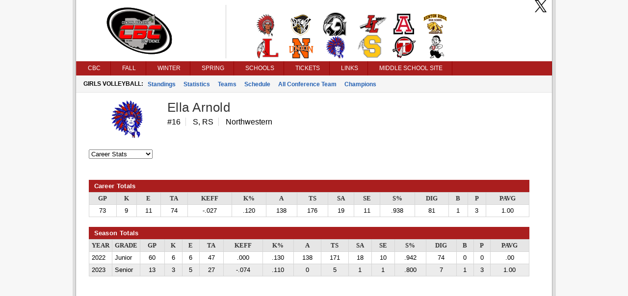

--- FILE ---
content_type: text/html; charset=utf-8
request_url: https://cbcsportsonline.com/vlPlayerStats.aspx?player=680747
body_size: 8539
content:

<!DOCTYPE html>
<html>
<head>
    <title>Central Buckeye Conference</title>
    <meta http-equiv="Content-language" content="en-US">
    <meta name="description" content="Central Buckeye Conference" />
    <meta name="author" content="Sports Websoft">
    <meta name="rating" content="General">
    <meta name="keywords" content="CBC, Central Buckey Conference, high school, sports, league, conference, Dayton, Ohio, teams, players, athletes, all-stars, baseball, basketball, volleyball, cross country, golf, bowling, soccer, wrestling, baseball, track, tennis, stats" />
    
        <link rel="stylesheet" href="styles/reset.css?v=766" type="text/css" />
        <link rel="stylesheet" href="styles/stylesheet.css?v=766" type="text/css" />
        <link rel="stylesheet" href="styles/menu.css?v=766" type="text/css" />
        <link rel='stylesheet' href='styles/mainContentWithoutAds.css?v=766' type='text/css' /><link rel='stylesheet' href='cbc/styles/color.css?v=766' type='text/css' />
        <link href="styles/kendoui-v2013.1.514/kendo.common.min.css?v=766" rel="stylesheet" />
        <link href="styles/kendoui-v2013.1.514/kendo.uniform.min.css?v=766" rel="stylesheet" />
        <script src="js/kendoui-v2013.1.514/jquery.min.js?v=766"></script>
        <script src="js/kendoui-v2013.1.514/kendo.all.min.js?v=766"></script>
    
    
    

    <script type="text/javascript" src="js/websoftBasic.js?v=766"></script>
</head>
<body>
    <div id="container">
        <div id="content">
            
            
            
            <div id="socialmedia">
                <a id="ctl00_HeaderTwitterHyperLink" href="https://twitter.com/cbc_sports/" target="_blank">
                    <img class="socialMedia" src="/styles/ico_twitter.png?v=766" />
                </a>
                
                
            </div>

 
          <!--    H E A D E R   -->      

            
                <div id="header">
                    <img id="ctl00_ConferenceImage" class="confLogo" src="/images/9/c-19.png?v=766" /><img id="ctl00_ConferenceSchoolImage" class="schoolLogos" src="/images/9/c-19-schools.png?v=766" />
                </div>
            
            

            

            

        
        <!--    M E N U   -->      

            <div id="navigation">
                <script src="/WebResource.axd?d=qKfCGMzBbO-LZBWIsvy96da-Ce55J7a1l5W6MVi6YQCoRq1nC1zFLN1wUIOEU27g3unDNg_paABdbnEwqNmA4JOHGK8YVRI4BQbjd5-MvhcDQid_YNiWMqr6Luvda0DAiq4GwKiMiGgXkJxiGGgFFyQabp41&amp;t=639015030200000000" type="text/javascript"></script><script src="/WebResource.axd?d=7SUHlb7-JWLcGJSTOG8O6glr6pvRVHay1m2Q303WKr6mkoPb7hIApT6DQS9SiiqODa1fZ0GdYzBoCeYlQSEd4gjCKLh5RT5zpFFi_2w2lgS2vO2kCUdRn4fltPH6oCXf7g92dwNOOaZdwi7hY86lsMx4xZQ1&amp;t=639015030200000000" type="text/javascript"></script><script src="/WebResource.axd?d=5qm94addjfdYvLPSxZsym8-ndrlWXWHD1eA7XJpoMeJPcN1fBjh88CgsCKz27BRu9Q_xIDl4ZtH_y7XC2jqXOE3ktpQsAzyKOPYUxw27ll7qmXkMGS8l7aZq4Ap0yzylejaw7Q3HMPjKceAsd96nMWRPYOQ1&amp;t=639015030200000000" type="text/javascript"></script><script src="/WebResource.axd?d=7jAdqyATT6D75TKYS5fY2y4NM4u0IeH4nCy9GhB-ZeVoJIiVYvUJukLGKWOuQUyJAET7zbj9BavN2XDPJTWc39Kqo54rlnqPcvvhsTa5lV_FzARz2zDJy5dDHNtwizm-mHXPVhsmG-dG8T_nNdPQzMusQZo1&amp;t=639015030200000000" type="text/javascript"></script><script src="/WebResource.axd?d=NpCkA3rFk40Y4Wpyxu4PXwbbN_KCfVwg1aTJVuvDtVZujAUgsUqOA0icve4EQosfcwiT--_a2Mhux-CPGSFSw6lTh04b5X6Jv_phjrbR1GSNCIeSFEdpXbDtVPojRyx5GFhFCBQGUiRavvHV1baHAK8tKwI1&amp;t=639015030200000000" type="text/javascript"></script><script src="/WebResource.axd?d=RidxBzytsWmbRXtsMXJahlEtMmj6dLq88mkCpTx_DXx-U1mDe5p9STcV9AnNIcUOzyVusvC0IkSXUP4j7MxsQth_oVdZDubqRr8xl-xbUcn-bdQV_CDLLcKhe3FRnS4OjItCIvlNjpIOgoQKmi7k1OJyuqs1&amp;t=639015030200000000" type="text/javascript"></script><script type="text/javascript">
//<![CDATA[
/*** ComponentArt Web.UI client-side storage for ctl00_MainMenu ***/
window.ComponentArt_Storage_ctl00_MainMenu=[['p0',-1,[1,2,3,4,5],[['Look-LeftIconHeight'],['Look-RightIconVisibility',0],['Look-LeftIconVisibility',0],[30,'CBC'],[17,'index.aspx'],['Look-ImageHeight'],['Look-LabelPaddingLeft','13px'],['Look-HoverCssClass','TopMenuItemHover'],['Look-LabelPaddingTop','4px'],['Look-RightIconHeight'],['Look-ImageWidth'],['Look-RightIconWidth'],['Look-LabelPaddingBottom','5px'],['Look-CssClass','TopMenuItem'],['Look-LabelPaddingRight','9px'],['Look-LeftIconWidth'],[39,50],[40,'TopItemLook'],['Look-LookId','TopItemLook']]],['p1',0,[],[['Look-LeftIconHeight'],['Look-RightIconVisibility',0],['Look-LeftIconVisibility',0],[30,'News'],[17,'index.aspx'],['Look-ExpandedCssClass','MenuItemExpanded'],['Look-ImageHeight'],['Look-LabelPaddingLeft','13px'],['Look-HoverCssClass','MenuItemHover'],['Look-LabelPaddingTop','4px'],['Look-RightIconHeight'],['Look-ImageWidth'],['Look-RightIconWidth'],['Look-LabelPaddingBottom','5px'],['Look-CssClass','MenuItem'],['Look-LabelPaddingRight','9px'],['Look-LeftIconWidth'],[39,50],[40,'DefaultItemLook'],['Look-LookId','DefaultItemLook']]],['p2',0,[],[['Look-LeftIconHeight'],['Look-RightIconVisibility',0],['Look-LeftIconVisibility',0],[30,'Athletes of Month'],[17,'aomAwards.aspx'],['Look-ExpandedCssClass','MenuItemExpanded'],['Look-ImageHeight'],['Look-LabelPaddingLeft','13px'],['Look-HoverCssClass','MenuItemHover'],['Look-LabelPaddingTop','4px'],['Look-RightIconHeight'],['Look-ImageWidth'],['Look-RightIconWidth'],['Look-LabelPaddingBottom','5px'],['Look-CssClass','MenuItem'],['Look-LabelPaddingRight','9px'],['Look-LeftIconWidth'],[39,50],[40,'DefaultItemLook'],['Look-LookId','DefaultItemLook']]],['p3',0,[],[['Look-LeftIconHeight'],['Look-RightIconVisibility',0],['Look-LeftIconVisibility',0],[30,'College Commitments'],[17,'confCollegeCommitments.aspx'],['Look-ExpandedCssClass','MenuItemExpanded'],['Look-ImageHeight'],['Look-LabelPaddingLeft','13px'],['Look-HoverCssClass','MenuItemHover'],['Look-LabelPaddingTop','4px'],['Look-RightIconHeight'],['Look-ImageWidth'],['Look-RightIconWidth'],['Look-LabelPaddingBottom','5px'],['Look-CssClass','MenuItem'],['Look-LabelPaddingRight','9px'],['Look-LeftIconWidth'],[39,50],[40,'DefaultItemLook'],['Look-LookId','DefaultItemLook']]],['p4',0,[],[['Look-LeftIconHeight'],['Look-RightIconVisibility',0],['Look-LeftIconVisibility',0],[30,'All Sports Trophy'],[17,'confAllSportsTrophy.aspx'],['Look-ExpandedCssClass','MenuItemExpanded'],['Look-ImageHeight'],['Look-LabelPaddingLeft','13px'],['Look-HoverCssClass','MenuItemHover'],['Look-LabelPaddingTop','4px'],['Look-RightIconHeight'],['Look-ImageWidth'],['Look-RightIconWidth'],['Look-LabelPaddingBottom','5px'],['Look-CssClass','MenuItem'],['Look-LabelPaddingRight','9px'],['Look-LeftIconWidth'],[39,50],[40,'DefaultItemLook'],['Look-LookId','DefaultItemLook']]],['p5',0,[],[['Look-LeftIconHeight'],['Look-RightIconVisibility',0],['Look-LeftIconVisibility',0],[30,'State Champions'],[17,'stateChampion.aspx'],['Look-ExpandedCssClass','MenuItemExpanded'],['Look-ImageHeight'],['Look-LabelPaddingLeft','13px'],['Look-HoverCssClass','MenuItemHover'],['Look-LabelPaddingTop','4px'],['Look-RightIconHeight'],['Look-ImageWidth'],['Look-RightIconWidth'],['Look-LabelPaddingBottom','5px'],['Look-CssClass','MenuItem'],['Look-LabelPaddingRight','9px'],['Look-LeftIconWidth'],[39,50],[40,'DefaultItemLook'],['Look-LookId','DefaultItemLook']]],['p6',-1,[7,8,9,10,11,12,13,14,15,16],[['Look-LeftIconHeight'],['Look-RightIconVisibility',0],['Look-LeftIconVisibility',0],[30,'Fall'],[17,'fbStandings.aspx?sat=5'],['Look-ImageHeight'],['Look-LabelPaddingLeft','13px'],['Look-HoverCssClass','TopMenuItemHover'],['Look-LabelPaddingTop','4px'],['Look-RightIconHeight'],['Look-ImageWidth'],['Look-RightIconWidth'],['Look-LabelPaddingBottom','5px'],['Look-CssClass','TopMenuItem'],['Look-LabelPaddingRight','9px'],['Look-LeftIconWidth'],[39,50],[40,'TopItemLook'],['Look-LookId','TopItemLook']]],['p7',6,[],[['Look-LeftIconHeight'],['Look-RightIconVisibility',0],['Look-LeftIconVisibility',0],[30,'Football'],[17,'fbStandings.aspx?sat=5'],['Look-ExpandedCssClass','MenuItemExpanded'],['Look-ImageHeight'],['Look-LabelPaddingLeft','13px'],['Look-HoverCssClass','MenuItemHover'],['Look-LabelPaddingTop','4px'],['Look-RightIconHeight'],['Look-ImageWidth'],['Look-RightIconWidth'],['Look-LabelPaddingBottom','5px'],['Look-CssClass','MenuItem'],['Look-LabelPaddingRight','9px'],['Look-LeftIconWidth'],[39,50],[40,'DefaultItemLook'],['Look-LookId','DefaultItemLook']]],['p8',6,[],[['Look-LeftIconHeight'],['Look-RightIconVisibility',0],['Look-LeftIconVisibility',0],[30,'Girls Volleyball'],[17,'vlStandings.aspx?sat=6'],['Look-ExpandedCssClass','MenuItemExpanded'],['Look-ImageHeight'],['Look-LabelPaddingLeft','13px'],['Look-HoverCssClass','MenuItemHover'],['Look-LabelPaddingTop','4px'],['Look-RightIconHeight'],['Look-ImageWidth'],['Look-RightIconWidth'],['Look-LabelPaddingBottom','5px'],['Look-CssClass','MenuItem'],['Look-LabelPaddingRight','9px'],['Look-LeftIconWidth'],[39,50],[40,'DefaultItemLook'],['Look-LookId','DefaultItemLook']]],['p9',6,[],[['Look-LeftIconHeight'],['Look-RightIconVisibility',0],['Look-LeftIconVisibility',0],[30,'Boys Soccer'],[17,'scStandings.aspx?sat=7'],['Look-ExpandedCssClass','MenuItemExpanded'],['Look-ImageHeight'],['Look-LabelPaddingLeft','13px'],['Look-HoverCssClass','MenuItemHover'],['Look-LabelPaddingTop','4px'],['Look-RightIconHeight'],['Look-ImageWidth'],['Look-RightIconWidth'],['Look-LabelPaddingBottom','5px'],['Look-CssClass','MenuItem'],['Look-LabelPaddingRight','9px'],['Look-LeftIconWidth'],[39,50],[40,'DefaultItemLook'],['Look-LookId','DefaultItemLook']]],['pA',6,[],[['Look-LeftIconHeight'],['Look-RightIconVisibility',0],['Look-LeftIconVisibility',0],[30,'Girls Soccer'],[17,'scStandings.aspx?sat=8'],['Look-ExpandedCssClass','MenuItemExpanded'],['Look-ImageHeight'],['Look-LabelPaddingLeft','13px'],['Look-HoverCssClass','MenuItemHover'],['Look-LabelPaddingTop','4px'],['Look-RightIconHeight'],['Look-ImageWidth'],['Look-RightIconWidth'],['Look-LabelPaddingBottom','5px'],['Look-CssClass','MenuItem'],['Look-LabelPaddingRight','9px'],['Look-LeftIconWidth'],[39,50],[40,'DefaultItemLook'],['Look-LookId','DefaultItemLook']]],['pB',6,[],[['Look-LeftIconHeight'],['Look-RightIconVisibility',0],['Look-LeftIconVisibility',0],[30,'Boys Cross Country'],[17,'ccStats.aspx?sat=9'],['Look-ExpandedCssClass','MenuItemExpanded'],['Look-ImageHeight'],['Look-LabelPaddingLeft','13px'],['Look-HoverCssClass','MenuItemHover'],['Look-LabelPaddingTop','4px'],['Look-RightIconHeight'],['Look-ImageWidth'],['Look-RightIconWidth'],['Look-LabelPaddingBottom','5px'],['Look-CssClass','MenuItem'],['Look-LabelPaddingRight','9px'],['Look-LeftIconWidth'],[39,50],[40,'DefaultItemLook'],['Look-LookId','DefaultItemLook']]],['pC',6,[],[['Look-LeftIconHeight'],['Look-RightIconVisibility',0],['Look-LeftIconVisibility',0],[30,'Girls Cross Country'],[17,'ccStats.aspx?sat=10'],['Look-ExpandedCssClass','MenuItemExpanded'],['Look-ImageHeight'],['Look-LabelPaddingLeft','13px'],['Look-HoverCssClass','MenuItemHover'],['Look-LabelPaddingTop','4px'],['Look-RightIconHeight'],['Look-ImageWidth'],['Look-RightIconWidth'],['Look-LabelPaddingBottom','5px'],['Look-CssClass','MenuItem'],['Look-LabelPaddingRight','9px'],['Look-LeftIconWidth'],[39,50],[40,'DefaultItemLook'],['Look-LookId','DefaultItemLook']]],['pD',6,[],[['Look-LeftIconHeight'],['Look-RightIconVisibility',0],['Look-LeftIconVisibility',0],[30,'Boys Golf'],[17,'glStandings.aspx?sat=11'],['Look-ExpandedCssClass','MenuItemExpanded'],['Look-ImageHeight'],['Look-LabelPaddingLeft','13px'],['Look-HoverCssClass','MenuItemHover'],['Look-LabelPaddingTop','4px'],['Look-RightIconHeight'],['Look-ImageWidth'],['Look-RightIconWidth'],['Look-LabelPaddingBottom','5px'],['Look-CssClass','MenuItem'],['Look-LabelPaddingRight','9px'],['Look-LeftIconWidth'],[39,50],[40,'DefaultItemLook'],['Look-LookId','DefaultItemLook']]],['pE',6,[],[['Look-LeftIconHeight'],['Look-RightIconVisibility',0],['Look-LeftIconVisibility',0],[30,'Girls Golf'],[17,'glStandings.aspx?sat=12'],['Look-ExpandedCssClass','MenuItemExpanded'],['Look-ImageHeight'],['Look-LabelPaddingLeft','13px'],['Look-HoverCssClass','MenuItemHover'],['Look-LabelPaddingTop','4px'],['Look-RightIconHeight'],['Look-ImageWidth'],['Look-RightIconWidth'],['Look-LabelPaddingBottom','5px'],['Look-CssClass','MenuItem'],['Look-LabelPaddingRight','9px'],['Look-LeftIconWidth'],[39,50],[40,'DefaultItemLook'],['Look-LookId','DefaultItemLook']]],['pF',6,[],[['Look-LeftIconHeight'],['Look-RightIconVisibility',0],['Look-LeftIconVisibility',0],[30,'Girls Tennis'],[17,'tnStandings.aspx?sat=13'],['Look-ExpandedCssClass','MenuItemExpanded'],['Look-ImageHeight'],['Look-LabelPaddingLeft','13px'],['Look-HoverCssClass','MenuItemHover'],['Look-LabelPaddingTop','4px'],['Look-RightIconHeight'],['Look-ImageWidth'],['Look-RightIconWidth'],['Look-LabelPaddingBottom','5px'],['Look-CssClass','MenuItem'],['Look-LabelPaddingRight','9px'],['Look-LeftIconWidth'],[39,50],[40,'DefaultItemLook'],['Look-LookId','DefaultItemLook']]],['p10',6,[],[['Look-LeftIconHeight'],['Look-RightIconVisibility',0],['Look-LeftIconVisibility',0],[30,'Cheerleading'],[17,'clMeet.aspx?satc=260'],['Look-ExpandedCssClass','MenuItemExpanded'],['Look-ImageHeight'],['Look-LabelPaddingLeft','13px'],['Look-HoverCssClass','MenuItemHover'],['Look-LabelPaddingTop','4px'],['Look-RightIconHeight'],['Look-ImageWidth'],['Look-RightIconWidth'],['Look-LabelPaddingBottom','5px'],['Look-CssClass','MenuItem'],['Look-LabelPaddingRight','9px'],['Look-LeftIconWidth'],[39,50],[40,'DefaultItemLook'],['Look-LookId','DefaultItemLook']]],['p11',-1,[18,19,20,21,22,23,24,25,26],[['Look-LeftIconHeight'],['Look-RightIconVisibility',0],['Look-LeftIconVisibility',0],[30,'Winter'],[17,'bkStandings.aspx?sat=14'],['Look-ImageHeight'],['Look-LabelPaddingLeft','13px'],['Look-HoverCssClass','TopMenuItemHover'],['Look-LabelPaddingTop','4px'],['Look-RightIconHeight'],['Look-ImageWidth'],['Look-RightIconWidth'],['Look-LabelPaddingBottom','5px'],['Look-CssClass','TopMenuItem'],['Look-LabelPaddingRight','9px'],['Look-LeftIconWidth'],[39,50],[40,'TopItemLook'],['Look-LookId','TopItemLook']]],['p12',17,[],[['Look-LeftIconHeight'],['Look-RightIconVisibility',0],['Look-LeftIconVisibility',0],[30,'Boys Basketball'],[17,'bkStandings.aspx?sat=14'],['Look-ExpandedCssClass','MenuItemExpanded'],['Look-ImageHeight'],['Look-LabelPaddingLeft','13px'],['Look-HoverCssClass','MenuItemHover'],['Look-LabelPaddingTop','4px'],['Look-RightIconHeight'],['Look-ImageWidth'],['Look-RightIconWidth'],['Look-LabelPaddingBottom','5px'],['Look-CssClass','MenuItem'],['Look-LabelPaddingRight','9px'],['Look-LeftIconWidth'],[39,50],[40,'DefaultItemLook'],['Look-LookId','DefaultItemLook']]],['p13',17,[],[['Look-LeftIconHeight'],['Look-RightIconVisibility',0],['Look-LeftIconVisibility',0],[30,'Girls Basketball'],[17,'bkStandings.aspx?sat=15'],['Look-ExpandedCssClass','MenuItemExpanded'],['Look-ImageHeight'],['Look-LabelPaddingLeft','13px'],['Look-HoverCssClass','MenuItemHover'],['Look-LabelPaddingTop','4px'],['Look-RightIconHeight'],['Look-ImageWidth'],['Look-RightIconWidth'],['Look-LabelPaddingBottom','5px'],['Look-CssClass','MenuItem'],['Look-LabelPaddingRight','9px'],['Look-LeftIconWidth'],[39,50],[40,'DefaultItemLook'],['Look-LookId','DefaultItemLook']]],['p14',17,[],[['Look-LeftIconHeight'],['Look-RightIconVisibility',0],['Look-LeftIconVisibility',0],[30,'Boys Wrestling'],[17,'wrStats.aspx?sat=18'],['Look-ExpandedCssClass','MenuItemExpanded'],['Look-ImageHeight'],['Look-LabelPaddingLeft','13px'],['Look-HoverCssClass','MenuItemHover'],['Look-LabelPaddingTop','4px'],['Look-RightIconHeight'],['Look-ImageWidth'],['Look-RightIconWidth'],['Look-LabelPaddingBottom','5px'],['Look-CssClass','MenuItem'],['Look-LabelPaddingRight','9px'],['Look-LeftIconWidth'],[39,50],[40,'DefaultItemLook'],['Look-LookId','DefaultItemLook']]],['p15',17,[],[['Look-LeftIconHeight'],['Look-RightIconVisibility',0],['Look-LeftIconVisibility',0],[30,'Girls Wrestling'],[17,'wrStats.aspx?sat=63'],['Look-ExpandedCssClass','MenuItemExpanded'],['Look-ImageHeight'],['Look-LabelPaddingLeft','13px'],['Look-HoverCssClass','MenuItemHover'],['Look-LabelPaddingTop','4px'],['Look-RightIconHeight'],['Look-ImageWidth'],['Look-RightIconWidth'],['Look-LabelPaddingBottom','5px'],['Look-CssClass','MenuItem'],['Look-LabelPaddingRight','9px'],['Look-LeftIconWidth'],[39,50],[40,'DefaultItemLook'],['Look-LookId','DefaultItemLook']]],['p16',17,[],[['Look-LeftIconHeight'],['Look-RightIconVisibility',0],['Look-LeftIconVisibility',0],[30,'Boys Swimming'],[17,'swStats.aspx?sat=4'],['Look-ExpandedCssClass','MenuItemExpanded'],['Look-ImageHeight'],['Look-LabelPaddingLeft','13px'],['Look-HoverCssClass','MenuItemHover'],['Look-LabelPaddingTop','4px'],['Look-RightIconHeight'],['Look-ImageWidth'],['Look-RightIconWidth'],['Look-LabelPaddingBottom','5px'],['Look-CssClass','MenuItem'],['Look-LabelPaddingRight','9px'],['Look-LeftIconWidth'],[39,50],[40,'DefaultItemLook'],['Look-LookId','DefaultItemLook']]],['p17',17,[],[['Look-LeftIconHeight'],['Look-RightIconVisibility',0],['Look-LeftIconVisibility',0],[30,'Girls Swimming'],[17,'swStats.aspx?sat=3'],['Look-ExpandedCssClass','MenuItemExpanded'],['Look-ImageHeight'],['Look-LabelPaddingLeft','13px'],['Look-HoverCssClass','MenuItemHover'],['Look-LabelPaddingTop','4px'],['Look-RightIconHeight'],['Look-ImageWidth'],['Look-RightIconWidth'],['Look-LabelPaddingBottom','5px'],['Look-CssClass','MenuItem'],['Look-LabelPaddingRight','9px'],['Look-LeftIconWidth'],[39,50],[40,'DefaultItemLook'],['Look-LookId','DefaultItemLook']]],['p18',17,[],[['Look-LeftIconHeight'],['Look-RightIconVisibility',0],['Look-LeftIconVisibility',0],[30,'Boys Bowling'],[17,'bwStandings.aspx?sat=30'],['Look-ExpandedCssClass','MenuItemExpanded'],['Look-ImageHeight'],['Look-LabelPaddingLeft','13px'],['Look-HoverCssClass','MenuItemHover'],['Look-LabelPaddingTop','4px'],['Look-RightIconHeight'],['Look-ImageWidth'],['Look-RightIconWidth'],['Look-LabelPaddingBottom','5px'],['Look-CssClass','MenuItem'],['Look-LabelPaddingRight','9px'],['Look-LeftIconWidth'],[39,50],[40,'DefaultItemLook'],['Look-LookId','DefaultItemLook']]],['p19',17,[],[['Look-LeftIconHeight'],['Look-RightIconVisibility',0],['Look-LeftIconVisibility',0],[30,'Girls Bowling'],[17,'bwStandings.aspx?sat=35'],['Look-ExpandedCssClass','MenuItemExpanded'],['Look-ImageHeight'],['Look-LabelPaddingLeft','13px'],['Look-HoverCssClass','MenuItemHover'],['Look-LabelPaddingTop','4px'],['Look-RightIconHeight'],['Look-ImageWidth'],['Look-RightIconWidth'],['Look-LabelPaddingBottom','5px'],['Look-CssClass','MenuItem'],['Look-LabelPaddingRight','9px'],['Look-LeftIconWidth'],[39,50],[40,'DefaultItemLook'],['Look-LookId','DefaultItemLook']]],['p1A',17,[],[['Look-LeftIconHeight'],['Look-RightIconVisibility',0],['Look-LeftIconVisibility',0],[30,'Academic'],[17,'acStandings.aspx?sat=20'],['Look-ExpandedCssClass','MenuItemExpanded'],['Look-ImageHeight'],['Look-LabelPaddingLeft','13px'],['Look-HoverCssClass','MenuItemHover'],['Look-LabelPaddingTop','4px'],['Look-RightIconHeight'],['Look-ImageWidth'],['Look-RightIconWidth'],['Look-LabelPaddingBottom','5px'],['Look-CssClass','MenuItem'],['Look-LabelPaddingRight','9px'],['Look-LeftIconWidth'],[39,50],[40,'DefaultItemLook'],['Look-LookId','DefaultItemLook']]],['p1B',-1,[28,29,30,31,32],[['Look-LeftIconHeight'],['Look-RightIconVisibility',0],['Look-LeftIconVisibility',0],[30,'Spring'],[17,'bsStandings.aspx?sat=21'],['Look-ImageHeight'],['Look-LabelPaddingLeft','13px'],['Look-HoverCssClass','TopMenuItemHover'],['Look-LabelPaddingTop','4px'],['Look-RightIconHeight'],['Look-ImageWidth'],['Look-RightIconWidth'],['Look-LabelPaddingBottom','5px'],['Look-CssClass','TopMenuItem'],['Look-LabelPaddingRight','9px'],['Look-LeftIconWidth'],[39,50],[40,'TopItemLook'],['Look-LookId','TopItemLook']]],['p1C',27,[],[['Look-LeftIconHeight'],['Look-RightIconVisibility',0],['Look-LeftIconVisibility',0],[30,'Baseball'],[17,'bsStandings.aspx?sat=21'],['Look-ExpandedCssClass','MenuItemExpanded'],['Look-ImageHeight'],['Look-LabelPaddingLeft','13px'],['Look-HoverCssClass','MenuItemHover'],['Look-LabelPaddingTop','4px'],['Look-RightIconHeight'],['Look-ImageWidth'],['Look-RightIconWidth'],['Look-LabelPaddingBottom','5px'],['Look-CssClass','MenuItem'],['Look-LabelPaddingRight','9px'],['Look-LeftIconWidth'],[39,50],[40,'DefaultItemLook'],['Look-LookId','DefaultItemLook']]],['p1D',27,[],[['Look-LeftIconHeight'],['Look-RightIconVisibility',0],['Look-LeftIconVisibility',0],[30,'Softball'],[17,'bsStandings.aspx?sat=22'],['Look-ExpandedCssClass','MenuItemExpanded'],['Look-ImageHeight'],['Look-LabelPaddingLeft','13px'],['Look-HoverCssClass','MenuItemHover'],['Look-LabelPaddingTop','4px'],['Look-RightIconHeight'],['Look-ImageWidth'],['Look-RightIconWidth'],['Look-LabelPaddingBottom','5px'],['Look-CssClass','MenuItem'],['Look-LabelPaddingRight','9px'],['Look-LeftIconWidth'],[39,50],[40,'DefaultItemLook'],['Look-LookId','DefaultItemLook']]],['p1E',27,[],[['Look-LeftIconHeight'],['Look-RightIconVisibility',0],['Look-LeftIconVisibility',0],[30,'Boys Track'],[17,'tkStats.aspx?sat=23'],['Look-ExpandedCssClass','MenuItemExpanded'],['Look-ImageHeight'],['Look-LabelPaddingLeft','13px'],['Look-HoverCssClass','MenuItemHover'],['Look-LabelPaddingTop','4px'],['Look-RightIconHeight'],['Look-ImageWidth'],['Look-RightIconWidth'],['Look-LabelPaddingBottom','5px'],['Look-CssClass','MenuItem'],['Look-LabelPaddingRight','9px'],['Look-LeftIconWidth'],[39,50],[40,'DefaultItemLook'],['Look-LookId','DefaultItemLook']]],['p1F',27,[],[['Look-LeftIconHeight'],['Look-RightIconVisibility',0],['Look-LeftIconVisibility',0],[30,'Girls Track'],[17,'tkStats.aspx?sat=24'],['Look-ExpandedCssClass','MenuItemExpanded'],['Look-ImageHeight'],['Look-LabelPaddingLeft','13px'],['Look-HoverCssClass','MenuItemHover'],['Look-LabelPaddingTop','4px'],['Look-RightIconHeight'],['Look-ImageWidth'],['Look-RightIconWidth'],['Look-LabelPaddingBottom','5px'],['Look-CssClass','MenuItem'],['Look-LabelPaddingRight','9px'],['Look-LeftIconWidth'],[39,50],[40,'DefaultItemLook'],['Look-LookId','DefaultItemLook']]],['p20',27,[],[['Look-LeftIconHeight'],['Look-RightIconVisibility',0],['Look-LeftIconVisibility',0],[30,'Boys Tennis'],[17,'tnStandings.aspx?sat=25'],['Look-ExpandedCssClass','MenuItemExpanded'],['Look-ImageHeight'],['Look-LabelPaddingLeft','13px'],['Look-HoverCssClass','MenuItemHover'],['Look-LabelPaddingTop','4px'],['Look-RightIconHeight'],['Look-ImageWidth'],['Look-RightIconWidth'],['Look-LabelPaddingBottom','5px'],['Look-CssClass','MenuItem'],['Look-LabelPaddingRight','9px'],['Look-LeftIconWidth'],[39,50],[40,'DefaultItemLook'],['Look-LookId','DefaultItemLook']]],['p21',-1,[34,35,36,37,38,39,40,41,42,43,44,45],[['Look-LeftIconHeight'],['Look-RightIconVisibility',0],['Look-LeftIconVisibility',0],[30,'Schools'],[17],['Look-ImageHeight'],['Look-LabelPaddingLeft','13px'],['Look-HoverCssClass','TopMenuItemHover'],['Look-LabelPaddingTop','4px'],['Look-RightIconHeight'],['Look-ImageWidth'],['Look-RightIconWidth'],['Look-LabelPaddingBottom','5px'],['Look-CssClass','TopMenuItem'],['Look-LabelPaddingRight','9px'],['Look-LeftIconWidth'],[39,50],[40,'TopItemLook'],['Look-LookId','TopItemLook']]],['p22',33,[],[['Look-LeftIconHeight'],['Look-RightIconVisibility',0],['Look-LeftIconVisibility',0],[30,'Bellefontaine'],[17,'school.aspx?schoolid=193'],['Look-ExpandedCssClass','MenuItemExpanded'],['Look-ImageHeight'],['Look-LabelPaddingLeft','13px'],['Look-HoverCssClass','MenuItemHover'],['Look-LabelPaddingTop','4px'],['Look-RightIconHeight'],['Look-ImageWidth'],['Look-RightIconWidth'],['Look-LabelPaddingBottom','5px'],['Look-CssClass','MenuItem'],['Look-LabelPaddingRight','9px'],['Look-LeftIconWidth'],[39,50],[40,'DefaultItemLook'],['Look-LookId','DefaultItemLook']]],['p23',33,[],[['Look-LeftIconHeight'],['Look-RightIconVisibility',0],['Look-LeftIconVisibility',0],[30,'Benjamin Logan'],[17,'school.aspx?schoolid=194'],['Look-ExpandedCssClass','MenuItemExpanded'],['Look-ImageHeight'],['Look-LabelPaddingLeft','13px'],['Look-HoverCssClass','MenuItemHover'],['Look-LabelPaddingTop','4px'],['Look-RightIconHeight'],['Look-ImageWidth'],['Look-RightIconWidth'],['Look-LabelPaddingBottom','5px'],['Look-CssClass','MenuItem'],['Look-LabelPaddingRight','9px'],['Look-LeftIconWidth'],[39,50],[40,'DefaultItemLook'],['Look-LookId','DefaultItemLook']]],['p24',33,[],[['Look-LeftIconHeight'],['Look-RightIconVisibility',0],['Look-LeftIconVisibility',0],[30,'Graham'],[17,'school.aspx?schoolid=195'],['Look-ExpandedCssClass','MenuItemExpanded'],['Look-ImageHeight'],['Look-LabelPaddingLeft','13px'],['Look-HoverCssClass','MenuItemHover'],['Look-LabelPaddingTop','4px'],['Look-RightIconHeight'],['Look-ImageWidth'],['Look-RightIconWidth'],['Look-LabelPaddingBottom','5px'],['Look-CssClass','MenuItem'],['Look-LabelPaddingRight','9px'],['Look-LeftIconWidth'],[39,50],[40,'DefaultItemLook'],['Look-LookId','DefaultItemLook']]],['p25',33,[],[['Look-LeftIconHeight'],['Look-RightIconVisibility',0],['Look-LeftIconVisibility',0],[30,'Indian Lake'],[17,'school.aspx?schoolid=197'],['Look-ExpandedCssClass','MenuItemExpanded'],['Look-ImageHeight'],['Look-LabelPaddingLeft','13px'],['Look-HoverCssClass','MenuItemHover'],['Look-LabelPaddingTop','4px'],['Look-RightIconHeight'],['Look-ImageWidth'],['Look-RightIconWidth'],['Look-LabelPaddingBottom','5px'],['Look-CssClass','MenuItem'],['Look-LabelPaddingRight','9px'],['Look-LeftIconWidth'],[39,50],[40,'DefaultItemLook'],['Look-LookId','DefaultItemLook']]],['p26',33,[],[['Look-LeftIconHeight'],['Look-RightIconVisibility',0],['Look-LeftIconVisibility',0],[30,'Jonathan Alder'],[17,'school.aspx?schoolid=281'],['Look-ExpandedCssClass','MenuItemExpanded'],['Look-ImageHeight'],['Look-LabelPaddingLeft','13px'],['Look-HoverCssClass','MenuItemHover'],['Look-LabelPaddingTop','4px'],['Look-RightIconHeight'],['Look-ImageWidth'],['Look-RightIconWidth'],['Look-LabelPaddingBottom','5px'],['Look-CssClass','MenuItem'],['Look-LabelPaddingRight','9px'],['Look-LeftIconWidth'],[39,50],[40,'DefaultItemLook'],['Look-LookId','DefaultItemLook']]],['p27',33,[],[['Look-LeftIconHeight'],['Look-RightIconVisibility',0],['Look-LeftIconVisibility',0],[30,'Kenton Ridge'],[17,'school.aspx?schoolid=198'],['Look-ExpandedCssClass','MenuItemExpanded'],['Look-ImageHeight'],['Look-LabelPaddingLeft','13px'],['Look-HoverCssClass','MenuItemHover'],['Look-LabelPaddingTop','4px'],['Look-RightIconHeight'],['Look-ImageWidth'],['Look-RightIconWidth'],['Look-LabelPaddingBottom','5px'],['Look-CssClass','MenuItem'],['Look-LabelPaddingRight','9px'],['Look-LeftIconWidth'],[39,50],[40,'DefaultItemLook'],['Look-LookId','DefaultItemLook']]],['p28',33,[],[['Look-LeftIconHeight'],['Look-RightIconVisibility',0],['Look-LeftIconVisibility',0],[30,'London'],[17,'school.aspx?schoolid=1211'],['Look-ExpandedCssClass','MenuItemExpanded'],['Look-ImageHeight'],['Look-LabelPaddingLeft','13px'],['Look-HoverCssClass','MenuItemHover'],['Look-LabelPaddingTop','4px'],['Look-RightIconHeight'],['Look-ImageWidth'],['Look-RightIconWidth'],['Look-LabelPaddingBottom','5px'],['Look-CssClass','MenuItem'],['Look-LabelPaddingRight','9px'],['Look-LeftIconWidth'],[39,50],[40,'DefaultItemLook'],['Look-LookId','DefaultItemLook']]],['p29',33,[],[['Look-LeftIconHeight'],['Look-RightIconVisibility',0],['Look-LeftIconVisibility',0],[30,'North Union'],[17,'school.aspx?schoolid=1216'],['Look-ExpandedCssClass','MenuItemExpanded'],['Look-ImageHeight'],['Look-LabelPaddingLeft','13px'],['Look-HoverCssClass','MenuItemHover'],['Look-LabelPaddingTop','4px'],['Look-RightIconHeight'],['Look-ImageWidth'],['Look-RightIconWidth'],['Look-LabelPaddingBottom','5px'],['Look-CssClass','MenuItem'],['Look-LabelPaddingRight','9px'],['Look-LeftIconWidth'],[39,50],[40,'DefaultItemLook'],['Look-LookId','DefaultItemLook']]],['p2A',33,[],[['Look-LeftIconHeight'],['Look-RightIconVisibility',0],['Look-LeftIconVisibility',0],[30,'Northwestern'],[17,'school.aspx?schoolid=199'],['Look-ExpandedCssClass','MenuItemExpanded'],['Look-ImageHeight'],['Look-LabelPaddingLeft','13px'],['Look-HoverCssClass','MenuItemHover'],['Look-LabelPaddingTop','4px'],['Look-RightIconHeight'],['Look-ImageWidth'],['Look-RightIconWidth'],['Look-LabelPaddingBottom','5px'],['Look-CssClass','MenuItem'],['Look-LabelPaddingRight','9px'],['Look-LeftIconWidth'],[39,50],[40,'DefaultItemLook'],['Look-LookId','DefaultItemLook']]],['p2B',33,[],[['Look-LeftIconHeight'],['Look-RightIconVisibility',0],['Look-LeftIconVisibility',0],[30,'Shawnee'],[17,'school.aspx?schoolid=200'],['Look-ExpandedCssClass','MenuItemExpanded'],['Look-ImageHeight'],['Look-LabelPaddingLeft','13px'],['Look-HoverCssClass','MenuItemHover'],['Look-LabelPaddingTop','4px'],['Look-RightIconHeight'],['Look-ImageWidth'],['Look-RightIconWidth'],['Look-LabelPaddingBottom','5px'],['Look-CssClass','MenuItem'],['Look-LabelPaddingRight','9px'],['Look-LeftIconWidth'],[39,50],[40,'DefaultItemLook'],['Look-LookId','DefaultItemLook']]],['p2C',33,[],[['Look-LeftIconHeight'],['Look-RightIconVisibility',0],['Look-LeftIconVisibility',0],[30,'Tecumseh'],[17,'school.aspx?schoolid=202'],['Look-ExpandedCssClass','MenuItemExpanded'],['Look-ImageHeight'],['Look-LabelPaddingLeft','13px'],['Look-HoverCssClass','MenuItemHover'],['Look-LabelPaddingTop','4px'],['Look-RightIconHeight'],['Look-ImageWidth'],['Look-RightIconWidth'],['Look-LabelPaddingBottom','5px'],['Look-CssClass','MenuItem'],['Look-LabelPaddingRight','9px'],['Look-LeftIconWidth'],[39,50],[40,'DefaultItemLook'],['Look-LookId','DefaultItemLook']]],['p2D',33,[],[['Look-LeftIconHeight'],['Look-RightIconVisibility',0],['Look-LeftIconVisibility',0],[30,'Urbana'],[17,'school.aspx?schoolid=204'],['Look-ExpandedCssClass','MenuItemExpanded'],['Look-ImageHeight'],['Look-LabelPaddingLeft','13px'],['Look-HoverCssClass','MenuItemHover'],['Look-LabelPaddingTop','4px'],['Look-RightIconHeight'],['Look-ImageWidth'],['Look-RightIconWidth'],['Look-LabelPaddingBottom','5px'],['Look-CssClass','MenuItem'],['Look-LabelPaddingRight','9px'],['Look-LeftIconWidth'],[39,50],[40,'DefaultItemLook'],['Look-LookId','DefaultItemLook']]],['p2E',-1,[],[['Look-LeftIconHeight'],['Look-RightIconVisibility',0],['Look-LeftIconVisibility',0],[30,'Tickets'],[17,'tickets.aspx'],['Look-ImageHeight'],['Look-LabelPaddingLeft','13px'],['Look-HoverCssClass','TopMenuItemHover'],['Look-LabelPaddingTop','4px'],['Look-RightIconHeight'],['Look-ImageWidth'],['Look-RightIconWidth'],['Look-LabelPaddingBottom','5px'],['Look-CssClass','TopMenuItem'],['Look-LabelPaddingRight','9px'],['Look-LeftIconWidth'],[39,50],[40,'TopItemLook'],['Look-LookId','TopItemLook']]],['p2F',-1,[48],[['Look-LeftIconHeight'],['Look-RightIconVisibility',0],['Look-LeftIconVisibility',0],[30,'Links'],[17],['Look-ImageHeight'],['Look-LabelPaddingLeft','13px'],['Look-HoverCssClass','TopMenuItemHover'],['Look-LabelPaddingTop','4px'],['Look-RightIconHeight'],['Look-ImageWidth'],['Look-RightIconWidth'],['Look-LabelPaddingBottom','5px'],['Look-CssClass','TopMenuItem'],['Look-LabelPaddingRight','9px'],['Look-LeftIconWidth'],[39,50],[40,'TopItemLook'],['Look-LookId','TopItemLook']]],['p30',47,[],[['Look-LeftIconHeight'],['Look-RightIconVisibility',0],['Look-LeftIconVisibility',0],[30,'Schedules'],[17,'scheduleFileLinks.aspx'],['Look-ExpandedCssClass','MenuItemExpanded'],['Look-ImageHeight'],['Look-LabelPaddingLeft','13px'],['Look-HoverCssClass','MenuItemHover'],['Look-LabelPaddingTop','4px'],['Look-RightIconHeight'],['Look-ImageWidth'],['Look-RightIconWidth'],['Look-LabelPaddingBottom','5px'],['Look-CssClass','MenuItem'],['Look-LabelPaddingRight','9px'],['Look-LeftIconWidth'],[39,50],[40,'DefaultItemLook'],['Look-LookId','DefaultItemLook']]],['p31',-1,[],[['Look-LeftIconHeight'],['Look-RightIconVisibility',0],['Look-LeftIconVisibility',0],[30,'Middle School Site'],[17,'http://ms.cbcsportsonline.com'],['Look-ImageHeight'],['Look-LabelPaddingLeft','13px'],['Look-HoverCssClass','TopMenuItemHover'],['Look-LabelPaddingTop','4px'],['Look-RightIconHeight'],['Look-ImageWidth'],['Look-RightIconWidth'],['Look-LabelPaddingBottom','5px'],['Look-CssClass','TopMenuItem'],['Look-LabelPaddingRight','9px'],['Look-LeftIconWidth'],[39,50],[40,'TopItemLook'],['Look-LookId','TopItemLook']]],['p32',-1,[],[['Look-CssClass','TopMenuItem'],['Look-LabelPaddingTop'],['Look-RightIconVisibility',0],[39,550],['Look-RightIconWidth'],['Look-LabelPaddingRight'],['Look-LeftIconVisibility',0],['Look-LeftIconWidth'],[40,'SpacerItemLook'],['Look-LabelPaddingLeft'],['Look-LabelPaddingBottom'],['Look-RightIconHeight'],['Look-ImageHeight'],['Look-LookId','SpacerItemLook'],['Look-LeftIconHeight'],['Look-ImageWidth']]]];
window.ComponentArt_ItemLooks_ctl00_MainMenu=[[0,'TopItemLook',1,'TopMenuItem',2,'TopMenuItemHover',5,5,6,13,7,9,8,4,27,0,28,0],[0,'TopLabelItemLook',1,'TopMenuLabelItem',5,5,6,13,7,9,8,4,27,0,28,0],[0,'DefaultItemLook',1,'MenuItem',2,'MenuItemHover',5,5,6,13,7,9,8,4,10,'MenuItemExpanded',27,0,28,0],[0,'ExpandableItemLook',1,'MenuItem',2,'MenuItemHover',5,5,6,13,7,9,8,4,10,'MenuItemExpanded',17,'rightArrow.gif',19,15,20,10,27,0,28,0],[0,'BreakItem',1,'MenuBreak',3,2,4,'100%',23,'break.gif',27,0,28,0],[0,'SpacerItemLook',1,'TopMenuItem',27,0,28,0]];
window.ComponentArt_ScrollLooks_ctl00_MainMenu=[[0,'DefaultItemLook'],[0,'DefaultItemLook']];

//]]>
</script>
<div id="ctl00_MainMenu"></div><input id="ctl00_MainMenu_ContextData" name="ctl00_MainMenu_ContextData" type="hidden" /><script type="text/javascript">
//<![CDATA[
/*** ComponentArt_Menu_Startup_ctl00_MainMenu 2010_1_2637_35 ***/
window.ComponentArt_Init_ctl00_MainMenu = function() {
if (!(window.cart_menu_kernel_loaded && window.cart_menu_support_loaded))
{
	setTimeout('ComponentArt_Init_ctl00_MainMenu()', 500);
	return;
}
if (!(window.cart_menu_documentmousedownhandled))
{
ComponentArt_AddEventHandler(document,'mousedown',function(event){ComponentArt_Menu_DocumentMouseDown(event);});
window.cart_menu_documentmousedownhandled = true;
}
window.ctl00_MainMenu = new ComponentArt_Menu('ctl00_MainMenu',ComponentArt_Storage_ctl00_MainMenu,ComponentArt_ItemLooks_ctl00_MainMenu,ComponentArt_ScrollLooks_ctl00_MainMenu,null,false);
ctl00_MainMenu.Postback = function() { __doPostBack('ctl00$MainMenu','') };
if(!window['MainMenu']) { window['MainMenu'] = window.ctl00_MainMenu; ctl00_MainMenu.GlobalAlias = 'MainMenu'; }
ctl00_MainMenu.PropertyStorageArray = [
['ApplicationPath','/'],['AutoPostBackOnSelect',false],['AutoPostBackOnCheckChanged',false],['BaseUrl',''],['CascadeCollapse',true],['ClientEvents',null],['ClientSideOnContextMenuHide',null],['ClientSideOnContextMenuShow',null],['ClientSideOnItemMouseOut',null],['ClientSideOnItemMouseOver',null],['ClientSideOnItemSelect',null],['ClientTemplates',[]],['CollapseDelay',500],['CollapseDuration',200],['CollapseSlide',2],['CollapseTransition',0],['CollapseTransitionCustomFilter',null],['ContextControlId',null],['ContextData',null],['ContextMenu',0],['ControlId','ctl00$MainMenu'],['CssClass','TopGroup'],['DefaultChildSelectedItemLookId',''],['DefaultDisabledItemLookId',''],['DefaultGroupCssClass','MenuGroup'],['DefaultGroupExpandDirection',0],['DefaultGroupExpandOffsetX',0],['DefaultGroupExpandOffsetY',0],['DefaultGroupHeight',null],['DefaultGroupItemSpacing',null],['DefaultGroupOrientation',0],['DefaultGroupWidth',null],['DefaultItemLookId','DefaultItemLook'],['DefaultItemTextAlign',0],['DefaultItemTextWrap',false],['DefaultSelectedItemLookId',''],['DefaultTarget',''],['ExpandDelay',200],['ExpandDisabledItems',true],['ExpandDuration',200],['ExpandedOverridesHover',false],['ExpandOnClick',false],['ExpandSlide',2],['ExpandTransition',0],['ExpandTransitionCustomFilter',null],['ForceHighlightedItemID',''],['Height',null],['HideSelectElements',true],['HighlightExpandedPath',true],['ImagesBaseUrl','images/'],['MultiPageId',null],['Orientation',1],['OverlayWindowedElements',true],['PopUpZIndexBase',999],['PlaceHolderId','ctl00_MainMenu'],['ScrollingEnabled',false],['SelectedItemPostBackID',null],['ShadowColor','#8D8F95'],['ShadowEnabled',true],['ShadowOffset',2],['SoaService',''],['TopGroupExpandDirection',0],['TopGroupExpandOffsetX',0],['TopGroupExpandOffsetY',0],['TopGroupItemSpacing',null],['WebService',''],['WebServiceCustomParameter',''],['WebServiceMethod',''],['TopGroupExpandOffsetY',0],['Width',null]
];
ctl00_MainMenu.LoadProperties();
ComponentArt_Menu_MarkSelectedItem(ctl00_MainMenu);
ComponentArt_Menu_MarkForceHighlightedItem(ctl00_MainMenu);
ctl00_MainMenu.Initialize();
ComponentArt_Menu_RenderMenu(ctl00_MainMenu);
ComponentArt_Menu_InitKeyboard(ctl00_MainMenu);
window.ctl00_MainMenu_loaded = true;
}
ComponentArt_Init_ctl00_MainMenu();
//]]>
</script>

            </div>

            <div id="subNav">
                <span class='label'>Girls Volleyball:</span><span><a href='vlStandings.aspx?sat=6'>Standings</a></span><span><a href='vlStatistics.aspx?sat=6'>Statistics</a></span><span><a href='vlTeams.aspx?sat=6'>Teams</a></span><span><a href='confSchedule.aspx?sat=6'>Schedule</a></span><span><a href='vlAwards.aspx?sat=6'>All Conference Team</a></span><span><a href='vlChampions.aspx?sat=6'>Champions</a></span>
            </div>

            

            <div id="mainContent">
                

                

                

    <div class="player-box">
        <div class="team-logo"><img src="images/teams/199.png?v=766" /></div>
        <h1>Ella Arnold</h1>
        <div class="player-info">
            <ul class="info">
                <li class="first">#16</li>
                <li>S, RS</li>
                <li class="last">Northwestern</li>
            </ul>
        </div>
    </div>



                <div class="selection-options">
                    

    <span>
        <select onchange="redirect(this);">
            <option value="vlPlayerStats.aspx?player=680747" selected>Career Stats</option>
            
                <option value="vlPlayerGameLog.aspx?player=680747">Season Game Log</option>
            
        </select>            
    </span>



                </div>

                
    
    
      
    
    <br/>
    <div id="statsContent">

        

            <table width="100%" class="smaller-text">
                <thead>
                    <tr >
                        <th colspan="15">Career Totals</th>
                    </tr>
                </thead>
                <tbody class="center">	   
                    <tr>
                        <th>GP</th>
                        <th>K</th>
                        <th>E</th>
                        <th>TA</th>
                        <th>KEFF</th>
                        <th>K%</th>
                        <th>A</th>
                        <th>TS</th>
                        <th>SA</th>
                        <th>SE</th>
                        <th>S%</th>
                        <th>DIG</th>
                        <th>B</th>
                        <th>P</th>
                        <th>PAVG</th>
                    </tr>
                
                    <tr>
                        <td>73</td>
                        <td> 9</td>
                        <td> 11</td>
                        <td> 74</td>
                        <td>-.027</td>
                        <td>.120</td>
                        <td> 138</td>
                        <td> 176</td>
                        <td> 19</td>
                        <td> 11</td>
                        <td>.938</td>
                        <td>81</td>
                        <td>1</td>
                        <td>3</td>
                        <td>1.00</td>
                    </tr>
                </tbody>
            </table>
        
            <br/>

        <table width="100%" class="smaller-text">
            <thead>
                <tr >
                    <th colspan="17">Season Totals</th>
                </tr>
            </thead>
            <tbody class="center">	   
                <tr>
                    <th class="text">YEAR</th>
                    <th class="text">GRADE</th>
                    <th>GP</th>
                    <th>K</th>
                    <th>E</th>
                    <th>TA</th>
                    <th>KEFF</th>
                    <th>K%</th>
                    <th>A</th>
                    <th>TS</th>
                    <th>SA</th>
                    <th>SE</th>
                    <th>S%</th>
                    <th>DIG</th>
                    <th>B</th>
                    <th>P</th>
                    <th>PAVG</th>
                </tr>

            
                      <tr class="odd">
                         <td width="5%" class="text">2022 </td>
                         <td width="6%" class="text">Junior</td>
                          <td>60</td>
                          <td> 6</td>
                          <td> 6</td>
                          <td> 47</td>
                          <td>.000</td>
                          <td>.130</td>
                          <td> 138</td>
                          <td> 171</td>
                          <td> 18</td>
                          <td> 10</td>
                          <td>.942</td>
                          <td>74</td>
                          <td>0</td>
                          <td>0</td>
                          <td>.00</td>
                    </tr>

                    
                      <tr class="even">
                         <td width="5%" class="text">2023 </td>
                         <td width="6%" class="text">Senior</td>
                          <td>13</td>
                          <td> 3</td>
                          <td> 5</td>
                          <td> 27</td>
                          <td>-.074</td>
                          <td>.110</td>
                          <td> 0</td>
                          <td> 5</td>
                          <td> 1</td>
                          <td> 1</td>
                          <td>.800</td>
                          <td>7</td>
                          <td>1</td>
                          <td>3</td>
                          <td>1.00</td>
                    </tr>

                    

                </tbody>
            </table>
 
        <br/>
        <br/>
        <br/>
        



	</div>



            </div>

            <div id="adSideBar">
                
            </div>
            <div style="clear: both;"></div>
            
                <div id="siteMap">
                    <div id="ctl00_siteMapFirstColumn" class="column">
                        <h3>CBC</h3>
                        <ul>
                            
                                    <li><a href='/index.aspx'>News</a></li>
                                
                                    <li><a href='/aomAwards.aspx'>Athletes of Month</a></li>
                                
                                    <li><a href='/confCollegeCommitments.aspx'>College Commitments</a></li>
                                
                                    <li><a href='/confAllSportsTrophy.aspx'>All Sports Trophy</a></li>
                                
                                    <li><a href='/stateChampion.aspx'>State Champions</a></li>
                                
                        </ul>
                    </div>


                    <div class="column">
                        <h3>Fall</h3>
                        <ul>
                            
                                    <li><a href='/fbStandings.aspx?sat=5'>Football</a></li>
                                
                                    <li><a href='/vlStandings.aspx?sat=6'>Girls Volleyball</a></li>
                                
                                    <li><a href='/scStandings.aspx?sat=7'>Boys Soccer</a></li>
                                
                                    <li><a href='/scStandings.aspx?sat=8'>Girls Soccer</a></li>
                                
                                    <li><a href='/ccStats.aspx?sat=9'>Boys Cross Country</a></li>
                                
                                    <li><a href='/ccStats.aspx?sat=10'>Girls Cross Country</a></li>
                                
                                    <li><a href='/glStandings.aspx?sat=11'>Boys Golf</a></li>
                                
                                    <li><a href='/glStandings.aspx?sat=12'>Girls Golf</a></li>
                                
                                    <li><a href='/tnStandings.aspx?sat=13'>Girls Tennis</a></li>
                                
                                    <li><a href='/clMeet.aspx?satc=260'>Cheerleading</a></li>
                                
                        </ul>
                    </div>
                    <div class="column">
                        <h3>Winter</h3>
                        <ul>
                            
                                    <li><a href='/bkStandings.aspx?sat=14'>Boys Basketball</a></li>
                                
                                    <li><a href='/bkStandings.aspx?sat=15'>Girls Basketball</a></li>
                                
                                    <li><a href='/wrStats.aspx?sat=18'>Boys Wrestling</a></li>
                                
                                    <li><a href='/wrStats.aspx?sat=63'>Girls Wrestling</a></li>
                                
                                    <li><a href='/swStats.aspx?sat=4'>Boys Swimming</a></li>
                                
                                    <li><a href='/swStats.aspx?sat=3'>Girls Swimming</a></li>
                                
                                    <li><a href='/bwStandings.aspx?sat=30'>Boys Bowling</a></li>
                                
                                    <li><a href='/bwStandings.aspx?sat=35'>Girls Bowling</a></li>
                                
                                    <li><a href='/acStandings.aspx?sat=20'>Academic</a></li>
                                
                        </ul>
                    </div>
                    <div class="column">
                        <h3>Spring</h3>
                        <ul>
                            
                                    <li><a href='/bsStandings.aspx?sat=21'>Baseball</a></li>
                                
                                    <li><a href='/bsStandings.aspx?sat=22'>Softball</a></li>
                                
                                    <li><a href='/tkStats.aspx?sat=23'>Boys Track</a></li>
                                
                                    <li><a href='/tkStats.aspx?sat=24'>Girls Track</a></li>
                                
                                    <li><a href='/tnStandings.aspx?sat=25'>Boys Tennis</a></li>
                                
                        </ul>
                    </div>


                    <!-- Schools should be evenly divided between the two colums -->
                    <div id="ctl00_siteMapSchoolsColumn">
                        <div class="column">
                            <h3>Schools</h3>
                            <ul>
                                
                                        <li><a href='/school.aspx?schoolid=193'>Bellefontaine</a></li>
                                    
                                        <li><a href='/school.aspx?schoolid=195'>Graham</a></li>
                                    
                                        <li><a href='/school.aspx?schoolid=281'>Jonathan Alder</a></li>
                                    
                                        <li><a href='/school.aspx?schoolid=1211'>London</a></li>
                                    
                                        <li><a href='/school.aspx?schoolid=199'>Northwestern</a></li>
                                    
                                        <li><a href='/school.aspx?schoolid=202'>Tecumseh</a></li>
                                    
                            </ul>
                        </div>
                        <div class="column school2">
                            <h3>&nbsp;</h3>
                            <ul>
                                
                                        <li><a href='/school.aspx?schoolid=194'>Benjamin Logan</a></li>
                                    
                                        <li><a href='/school.aspx?schoolid=197'>Indian Lake</a></li>
                                    
                                        <li><a href='/school.aspx?schoolid=198'>Kenton Ridge</a></li>
                                    
                                        <li><a href='/school.aspx?schoolid=1216'>North Union</a></li>
                                    
                                        <li><a href='/school.aspx?schoolid=200'>Shawnee</a></li>
                                    
                                        <li><a href='/school.aspx?schoolid=204'>Urbana</a></li>
                                    
                            </ul>
                        </div>
                    </div>
                </div>
            
            <div id="footer">
                <p>
                    Powered by SIDtools from <a href="http://www.sportswebsoft.com" class="footerLink" target="_blank">Sports Websoft</a>.
                </p>
                <p><small>Build:
                    2025.12.766</small></p>
            </div>
        </div>
    </div>
</body>
</html>


--- FILE ---
content_type: text/css
request_url: https://cbcsportsonline.com/cbc/styles/color.css?v=766
body_size: 193
content:
/*********************
HEADERS
*********************/

.confHeader{
	background-color:#aa1e1e;
	color:White;
}

/*********************
SITEMAP
*********************/

#siteMap h3 {
	color:#aa1e1e;
	border-bottom: 1px solid #aa1e1e;
}

/*********************
FOOTER
*********************/

#footer {
	background-color:#aa1e1e;
}

.emph {
	color:#aa1e1e;
}

/*********************
TABLE
*********************/

thead, #statsContent table.PlayerStats thead tr th {
	background-color:#aa1e1e;
	border-right:1px solid #aa1e1e;
    border-left:1px solid #aa1e1e;
}

/*********************
NAVIGATION
*********************/
.TopGroup {
	background-color:#aa1e1e;
	width: 100%;
}

.TopMenuItem {
	border-right:1px solid #980000;
    border-left:1px solid #c04747;
}

.TopMenuItemHover {
	background-color:#980000;
	border-right:1px solid #980000;
    border-left:1px solid #980000;
}